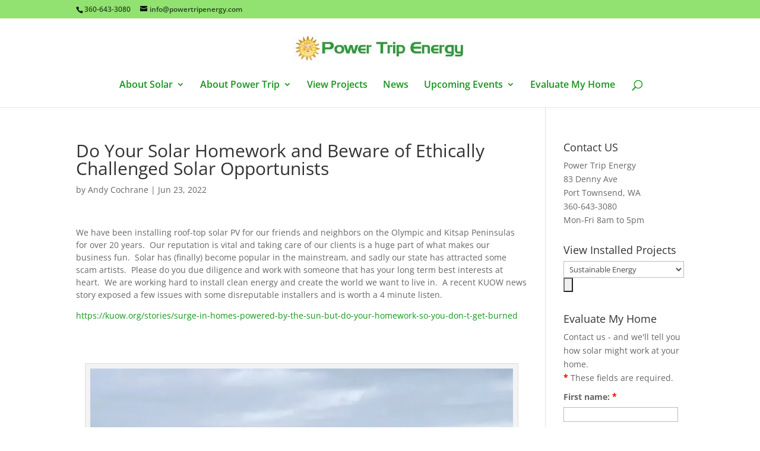

--- FILE ---
content_type: text/html; charset=utf-8
request_url: https://www.google.com/recaptcha/api2/anchor?ar=1&k=6LdBAR4UAAAAAHIoGdz2MtIdFy1XlLUm6Ed9toHk&co=aHR0cHM6Ly9wb3dlcnRyaXBlbmVyZ3kuY29tOjQ0Mw..&hl=en&v=7gg7H51Q-naNfhmCP3_R47ho&size=compact&anchor-ms=20000&execute-ms=15000&cb=rxkcyb87jh9c
body_size: 48654
content:
<!DOCTYPE HTML><html dir="ltr" lang="en"><head><meta http-equiv="Content-Type" content="text/html; charset=UTF-8">
<meta http-equiv="X-UA-Compatible" content="IE=edge">
<title>reCAPTCHA</title>
<style type="text/css">
/* cyrillic-ext */
@font-face {
  font-family: 'Roboto';
  font-style: normal;
  font-weight: 400;
  font-stretch: 100%;
  src: url(//fonts.gstatic.com/s/roboto/v48/KFO7CnqEu92Fr1ME7kSn66aGLdTylUAMa3GUBHMdazTgWw.woff2) format('woff2');
  unicode-range: U+0460-052F, U+1C80-1C8A, U+20B4, U+2DE0-2DFF, U+A640-A69F, U+FE2E-FE2F;
}
/* cyrillic */
@font-face {
  font-family: 'Roboto';
  font-style: normal;
  font-weight: 400;
  font-stretch: 100%;
  src: url(//fonts.gstatic.com/s/roboto/v48/KFO7CnqEu92Fr1ME7kSn66aGLdTylUAMa3iUBHMdazTgWw.woff2) format('woff2');
  unicode-range: U+0301, U+0400-045F, U+0490-0491, U+04B0-04B1, U+2116;
}
/* greek-ext */
@font-face {
  font-family: 'Roboto';
  font-style: normal;
  font-weight: 400;
  font-stretch: 100%;
  src: url(//fonts.gstatic.com/s/roboto/v48/KFO7CnqEu92Fr1ME7kSn66aGLdTylUAMa3CUBHMdazTgWw.woff2) format('woff2');
  unicode-range: U+1F00-1FFF;
}
/* greek */
@font-face {
  font-family: 'Roboto';
  font-style: normal;
  font-weight: 400;
  font-stretch: 100%;
  src: url(//fonts.gstatic.com/s/roboto/v48/KFO7CnqEu92Fr1ME7kSn66aGLdTylUAMa3-UBHMdazTgWw.woff2) format('woff2');
  unicode-range: U+0370-0377, U+037A-037F, U+0384-038A, U+038C, U+038E-03A1, U+03A3-03FF;
}
/* math */
@font-face {
  font-family: 'Roboto';
  font-style: normal;
  font-weight: 400;
  font-stretch: 100%;
  src: url(//fonts.gstatic.com/s/roboto/v48/KFO7CnqEu92Fr1ME7kSn66aGLdTylUAMawCUBHMdazTgWw.woff2) format('woff2');
  unicode-range: U+0302-0303, U+0305, U+0307-0308, U+0310, U+0312, U+0315, U+031A, U+0326-0327, U+032C, U+032F-0330, U+0332-0333, U+0338, U+033A, U+0346, U+034D, U+0391-03A1, U+03A3-03A9, U+03B1-03C9, U+03D1, U+03D5-03D6, U+03F0-03F1, U+03F4-03F5, U+2016-2017, U+2034-2038, U+203C, U+2040, U+2043, U+2047, U+2050, U+2057, U+205F, U+2070-2071, U+2074-208E, U+2090-209C, U+20D0-20DC, U+20E1, U+20E5-20EF, U+2100-2112, U+2114-2115, U+2117-2121, U+2123-214F, U+2190, U+2192, U+2194-21AE, U+21B0-21E5, U+21F1-21F2, U+21F4-2211, U+2213-2214, U+2216-22FF, U+2308-230B, U+2310, U+2319, U+231C-2321, U+2336-237A, U+237C, U+2395, U+239B-23B7, U+23D0, U+23DC-23E1, U+2474-2475, U+25AF, U+25B3, U+25B7, U+25BD, U+25C1, U+25CA, U+25CC, U+25FB, U+266D-266F, U+27C0-27FF, U+2900-2AFF, U+2B0E-2B11, U+2B30-2B4C, U+2BFE, U+3030, U+FF5B, U+FF5D, U+1D400-1D7FF, U+1EE00-1EEFF;
}
/* symbols */
@font-face {
  font-family: 'Roboto';
  font-style: normal;
  font-weight: 400;
  font-stretch: 100%;
  src: url(//fonts.gstatic.com/s/roboto/v48/KFO7CnqEu92Fr1ME7kSn66aGLdTylUAMaxKUBHMdazTgWw.woff2) format('woff2');
  unicode-range: U+0001-000C, U+000E-001F, U+007F-009F, U+20DD-20E0, U+20E2-20E4, U+2150-218F, U+2190, U+2192, U+2194-2199, U+21AF, U+21E6-21F0, U+21F3, U+2218-2219, U+2299, U+22C4-22C6, U+2300-243F, U+2440-244A, U+2460-24FF, U+25A0-27BF, U+2800-28FF, U+2921-2922, U+2981, U+29BF, U+29EB, U+2B00-2BFF, U+4DC0-4DFF, U+FFF9-FFFB, U+10140-1018E, U+10190-1019C, U+101A0, U+101D0-101FD, U+102E0-102FB, U+10E60-10E7E, U+1D2C0-1D2D3, U+1D2E0-1D37F, U+1F000-1F0FF, U+1F100-1F1AD, U+1F1E6-1F1FF, U+1F30D-1F30F, U+1F315, U+1F31C, U+1F31E, U+1F320-1F32C, U+1F336, U+1F378, U+1F37D, U+1F382, U+1F393-1F39F, U+1F3A7-1F3A8, U+1F3AC-1F3AF, U+1F3C2, U+1F3C4-1F3C6, U+1F3CA-1F3CE, U+1F3D4-1F3E0, U+1F3ED, U+1F3F1-1F3F3, U+1F3F5-1F3F7, U+1F408, U+1F415, U+1F41F, U+1F426, U+1F43F, U+1F441-1F442, U+1F444, U+1F446-1F449, U+1F44C-1F44E, U+1F453, U+1F46A, U+1F47D, U+1F4A3, U+1F4B0, U+1F4B3, U+1F4B9, U+1F4BB, U+1F4BF, U+1F4C8-1F4CB, U+1F4D6, U+1F4DA, U+1F4DF, U+1F4E3-1F4E6, U+1F4EA-1F4ED, U+1F4F7, U+1F4F9-1F4FB, U+1F4FD-1F4FE, U+1F503, U+1F507-1F50B, U+1F50D, U+1F512-1F513, U+1F53E-1F54A, U+1F54F-1F5FA, U+1F610, U+1F650-1F67F, U+1F687, U+1F68D, U+1F691, U+1F694, U+1F698, U+1F6AD, U+1F6B2, U+1F6B9-1F6BA, U+1F6BC, U+1F6C6-1F6CF, U+1F6D3-1F6D7, U+1F6E0-1F6EA, U+1F6F0-1F6F3, U+1F6F7-1F6FC, U+1F700-1F7FF, U+1F800-1F80B, U+1F810-1F847, U+1F850-1F859, U+1F860-1F887, U+1F890-1F8AD, U+1F8B0-1F8BB, U+1F8C0-1F8C1, U+1F900-1F90B, U+1F93B, U+1F946, U+1F984, U+1F996, U+1F9E9, U+1FA00-1FA6F, U+1FA70-1FA7C, U+1FA80-1FA89, U+1FA8F-1FAC6, U+1FACE-1FADC, U+1FADF-1FAE9, U+1FAF0-1FAF8, U+1FB00-1FBFF;
}
/* vietnamese */
@font-face {
  font-family: 'Roboto';
  font-style: normal;
  font-weight: 400;
  font-stretch: 100%;
  src: url(//fonts.gstatic.com/s/roboto/v48/KFO7CnqEu92Fr1ME7kSn66aGLdTylUAMa3OUBHMdazTgWw.woff2) format('woff2');
  unicode-range: U+0102-0103, U+0110-0111, U+0128-0129, U+0168-0169, U+01A0-01A1, U+01AF-01B0, U+0300-0301, U+0303-0304, U+0308-0309, U+0323, U+0329, U+1EA0-1EF9, U+20AB;
}
/* latin-ext */
@font-face {
  font-family: 'Roboto';
  font-style: normal;
  font-weight: 400;
  font-stretch: 100%;
  src: url(//fonts.gstatic.com/s/roboto/v48/KFO7CnqEu92Fr1ME7kSn66aGLdTylUAMa3KUBHMdazTgWw.woff2) format('woff2');
  unicode-range: U+0100-02BA, U+02BD-02C5, U+02C7-02CC, U+02CE-02D7, U+02DD-02FF, U+0304, U+0308, U+0329, U+1D00-1DBF, U+1E00-1E9F, U+1EF2-1EFF, U+2020, U+20A0-20AB, U+20AD-20C0, U+2113, U+2C60-2C7F, U+A720-A7FF;
}
/* latin */
@font-face {
  font-family: 'Roboto';
  font-style: normal;
  font-weight: 400;
  font-stretch: 100%;
  src: url(//fonts.gstatic.com/s/roboto/v48/KFO7CnqEu92Fr1ME7kSn66aGLdTylUAMa3yUBHMdazQ.woff2) format('woff2');
  unicode-range: U+0000-00FF, U+0131, U+0152-0153, U+02BB-02BC, U+02C6, U+02DA, U+02DC, U+0304, U+0308, U+0329, U+2000-206F, U+20AC, U+2122, U+2191, U+2193, U+2212, U+2215, U+FEFF, U+FFFD;
}
/* cyrillic-ext */
@font-face {
  font-family: 'Roboto';
  font-style: normal;
  font-weight: 500;
  font-stretch: 100%;
  src: url(//fonts.gstatic.com/s/roboto/v48/KFO7CnqEu92Fr1ME7kSn66aGLdTylUAMa3GUBHMdazTgWw.woff2) format('woff2');
  unicode-range: U+0460-052F, U+1C80-1C8A, U+20B4, U+2DE0-2DFF, U+A640-A69F, U+FE2E-FE2F;
}
/* cyrillic */
@font-face {
  font-family: 'Roboto';
  font-style: normal;
  font-weight: 500;
  font-stretch: 100%;
  src: url(//fonts.gstatic.com/s/roboto/v48/KFO7CnqEu92Fr1ME7kSn66aGLdTylUAMa3iUBHMdazTgWw.woff2) format('woff2');
  unicode-range: U+0301, U+0400-045F, U+0490-0491, U+04B0-04B1, U+2116;
}
/* greek-ext */
@font-face {
  font-family: 'Roboto';
  font-style: normal;
  font-weight: 500;
  font-stretch: 100%;
  src: url(//fonts.gstatic.com/s/roboto/v48/KFO7CnqEu92Fr1ME7kSn66aGLdTylUAMa3CUBHMdazTgWw.woff2) format('woff2');
  unicode-range: U+1F00-1FFF;
}
/* greek */
@font-face {
  font-family: 'Roboto';
  font-style: normal;
  font-weight: 500;
  font-stretch: 100%;
  src: url(//fonts.gstatic.com/s/roboto/v48/KFO7CnqEu92Fr1ME7kSn66aGLdTylUAMa3-UBHMdazTgWw.woff2) format('woff2');
  unicode-range: U+0370-0377, U+037A-037F, U+0384-038A, U+038C, U+038E-03A1, U+03A3-03FF;
}
/* math */
@font-face {
  font-family: 'Roboto';
  font-style: normal;
  font-weight: 500;
  font-stretch: 100%;
  src: url(//fonts.gstatic.com/s/roboto/v48/KFO7CnqEu92Fr1ME7kSn66aGLdTylUAMawCUBHMdazTgWw.woff2) format('woff2');
  unicode-range: U+0302-0303, U+0305, U+0307-0308, U+0310, U+0312, U+0315, U+031A, U+0326-0327, U+032C, U+032F-0330, U+0332-0333, U+0338, U+033A, U+0346, U+034D, U+0391-03A1, U+03A3-03A9, U+03B1-03C9, U+03D1, U+03D5-03D6, U+03F0-03F1, U+03F4-03F5, U+2016-2017, U+2034-2038, U+203C, U+2040, U+2043, U+2047, U+2050, U+2057, U+205F, U+2070-2071, U+2074-208E, U+2090-209C, U+20D0-20DC, U+20E1, U+20E5-20EF, U+2100-2112, U+2114-2115, U+2117-2121, U+2123-214F, U+2190, U+2192, U+2194-21AE, U+21B0-21E5, U+21F1-21F2, U+21F4-2211, U+2213-2214, U+2216-22FF, U+2308-230B, U+2310, U+2319, U+231C-2321, U+2336-237A, U+237C, U+2395, U+239B-23B7, U+23D0, U+23DC-23E1, U+2474-2475, U+25AF, U+25B3, U+25B7, U+25BD, U+25C1, U+25CA, U+25CC, U+25FB, U+266D-266F, U+27C0-27FF, U+2900-2AFF, U+2B0E-2B11, U+2B30-2B4C, U+2BFE, U+3030, U+FF5B, U+FF5D, U+1D400-1D7FF, U+1EE00-1EEFF;
}
/* symbols */
@font-face {
  font-family: 'Roboto';
  font-style: normal;
  font-weight: 500;
  font-stretch: 100%;
  src: url(//fonts.gstatic.com/s/roboto/v48/KFO7CnqEu92Fr1ME7kSn66aGLdTylUAMaxKUBHMdazTgWw.woff2) format('woff2');
  unicode-range: U+0001-000C, U+000E-001F, U+007F-009F, U+20DD-20E0, U+20E2-20E4, U+2150-218F, U+2190, U+2192, U+2194-2199, U+21AF, U+21E6-21F0, U+21F3, U+2218-2219, U+2299, U+22C4-22C6, U+2300-243F, U+2440-244A, U+2460-24FF, U+25A0-27BF, U+2800-28FF, U+2921-2922, U+2981, U+29BF, U+29EB, U+2B00-2BFF, U+4DC0-4DFF, U+FFF9-FFFB, U+10140-1018E, U+10190-1019C, U+101A0, U+101D0-101FD, U+102E0-102FB, U+10E60-10E7E, U+1D2C0-1D2D3, U+1D2E0-1D37F, U+1F000-1F0FF, U+1F100-1F1AD, U+1F1E6-1F1FF, U+1F30D-1F30F, U+1F315, U+1F31C, U+1F31E, U+1F320-1F32C, U+1F336, U+1F378, U+1F37D, U+1F382, U+1F393-1F39F, U+1F3A7-1F3A8, U+1F3AC-1F3AF, U+1F3C2, U+1F3C4-1F3C6, U+1F3CA-1F3CE, U+1F3D4-1F3E0, U+1F3ED, U+1F3F1-1F3F3, U+1F3F5-1F3F7, U+1F408, U+1F415, U+1F41F, U+1F426, U+1F43F, U+1F441-1F442, U+1F444, U+1F446-1F449, U+1F44C-1F44E, U+1F453, U+1F46A, U+1F47D, U+1F4A3, U+1F4B0, U+1F4B3, U+1F4B9, U+1F4BB, U+1F4BF, U+1F4C8-1F4CB, U+1F4D6, U+1F4DA, U+1F4DF, U+1F4E3-1F4E6, U+1F4EA-1F4ED, U+1F4F7, U+1F4F9-1F4FB, U+1F4FD-1F4FE, U+1F503, U+1F507-1F50B, U+1F50D, U+1F512-1F513, U+1F53E-1F54A, U+1F54F-1F5FA, U+1F610, U+1F650-1F67F, U+1F687, U+1F68D, U+1F691, U+1F694, U+1F698, U+1F6AD, U+1F6B2, U+1F6B9-1F6BA, U+1F6BC, U+1F6C6-1F6CF, U+1F6D3-1F6D7, U+1F6E0-1F6EA, U+1F6F0-1F6F3, U+1F6F7-1F6FC, U+1F700-1F7FF, U+1F800-1F80B, U+1F810-1F847, U+1F850-1F859, U+1F860-1F887, U+1F890-1F8AD, U+1F8B0-1F8BB, U+1F8C0-1F8C1, U+1F900-1F90B, U+1F93B, U+1F946, U+1F984, U+1F996, U+1F9E9, U+1FA00-1FA6F, U+1FA70-1FA7C, U+1FA80-1FA89, U+1FA8F-1FAC6, U+1FACE-1FADC, U+1FADF-1FAE9, U+1FAF0-1FAF8, U+1FB00-1FBFF;
}
/* vietnamese */
@font-face {
  font-family: 'Roboto';
  font-style: normal;
  font-weight: 500;
  font-stretch: 100%;
  src: url(//fonts.gstatic.com/s/roboto/v48/KFO7CnqEu92Fr1ME7kSn66aGLdTylUAMa3OUBHMdazTgWw.woff2) format('woff2');
  unicode-range: U+0102-0103, U+0110-0111, U+0128-0129, U+0168-0169, U+01A0-01A1, U+01AF-01B0, U+0300-0301, U+0303-0304, U+0308-0309, U+0323, U+0329, U+1EA0-1EF9, U+20AB;
}
/* latin-ext */
@font-face {
  font-family: 'Roboto';
  font-style: normal;
  font-weight: 500;
  font-stretch: 100%;
  src: url(//fonts.gstatic.com/s/roboto/v48/KFO7CnqEu92Fr1ME7kSn66aGLdTylUAMa3KUBHMdazTgWw.woff2) format('woff2');
  unicode-range: U+0100-02BA, U+02BD-02C5, U+02C7-02CC, U+02CE-02D7, U+02DD-02FF, U+0304, U+0308, U+0329, U+1D00-1DBF, U+1E00-1E9F, U+1EF2-1EFF, U+2020, U+20A0-20AB, U+20AD-20C0, U+2113, U+2C60-2C7F, U+A720-A7FF;
}
/* latin */
@font-face {
  font-family: 'Roboto';
  font-style: normal;
  font-weight: 500;
  font-stretch: 100%;
  src: url(//fonts.gstatic.com/s/roboto/v48/KFO7CnqEu92Fr1ME7kSn66aGLdTylUAMa3yUBHMdazQ.woff2) format('woff2');
  unicode-range: U+0000-00FF, U+0131, U+0152-0153, U+02BB-02BC, U+02C6, U+02DA, U+02DC, U+0304, U+0308, U+0329, U+2000-206F, U+20AC, U+2122, U+2191, U+2193, U+2212, U+2215, U+FEFF, U+FFFD;
}
/* cyrillic-ext */
@font-face {
  font-family: 'Roboto';
  font-style: normal;
  font-weight: 900;
  font-stretch: 100%;
  src: url(//fonts.gstatic.com/s/roboto/v48/KFO7CnqEu92Fr1ME7kSn66aGLdTylUAMa3GUBHMdazTgWw.woff2) format('woff2');
  unicode-range: U+0460-052F, U+1C80-1C8A, U+20B4, U+2DE0-2DFF, U+A640-A69F, U+FE2E-FE2F;
}
/* cyrillic */
@font-face {
  font-family: 'Roboto';
  font-style: normal;
  font-weight: 900;
  font-stretch: 100%;
  src: url(//fonts.gstatic.com/s/roboto/v48/KFO7CnqEu92Fr1ME7kSn66aGLdTylUAMa3iUBHMdazTgWw.woff2) format('woff2');
  unicode-range: U+0301, U+0400-045F, U+0490-0491, U+04B0-04B1, U+2116;
}
/* greek-ext */
@font-face {
  font-family: 'Roboto';
  font-style: normal;
  font-weight: 900;
  font-stretch: 100%;
  src: url(//fonts.gstatic.com/s/roboto/v48/KFO7CnqEu92Fr1ME7kSn66aGLdTylUAMa3CUBHMdazTgWw.woff2) format('woff2');
  unicode-range: U+1F00-1FFF;
}
/* greek */
@font-face {
  font-family: 'Roboto';
  font-style: normal;
  font-weight: 900;
  font-stretch: 100%;
  src: url(//fonts.gstatic.com/s/roboto/v48/KFO7CnqEu92Fr1ME7kSn66aGLdTylUAMa3-UBHMdazTgWw.woff2) format('woff2');
  unicode-range: U+0370-0377, U+037A-037F, U+0384-038A, U+038C, U+038E-03A1, U+03A3-03FF;
}
/* math */
@font-face {
  font-family: 'Roboto';
  font-style: normal;
  font-weight: 900;
  font-stretch: 100%;
  src: url(//fonts.gstatic.com/s/roboto/v48/KFO7CnqEu92Fr1ME7kSn66aGLdTylUAMawCUBHMdazTgWw.woff2) format('woff2');
  unicode-range: U+0302-0303, U+0305, U+0307-0308, U+0310, U+0312, U+0315, U+031A, U+0326-0327, U+032C, U+032F-0330, U+0332-0333, U+0338, U+033A, U+0346, U+034D, U+0391-03A1, U+03A3-03A9, U+03B1-03C9, U+03D1, U+03D5-03D6, U+03F0-03F1, U+03F4-03F5, U+2016-2017, U+2034-2038, U+203C, U+2040, U+2043, U+2047, U+2050, U+2057, U+205F, U+2070-2071, U+2074-208E, U+2090-209C, U+20D0-20DC, U+20E1, U+20E5-20EF, U+2100-2112, U+2114-2115, U+2117-2121, U+2123-214F, U+2190, U+2192, U+2194-21AE, U+21B0-21E5, U+21F1-21F2, U+21F4-2211, U+2213-2214, U+2216-22FF, U+2308-230B, U+2310, U+2319, U+231C-2321, U+2336-237A, U+237C, U+2395, U+239B-23B7, U+23D0, U+23DC-23E1, U+2474-2475, U+25AF, U+25B3, U+25B7, U+25BD, U+25C1, U+25CA, U+25CC, U+25FB, U+266D-266F, U+27C0-27FF, U+2900-2AFF, U+2B0E-2B11, U+2B30-2B4C, U+2BFE, U+3030, U+FF5B, U+FF5D, U+1D400-1D7FF, U+1EE00-1EEFF;
}
/* symbols */
@font-face {
  font-family: 'Roboto';
  font-style: normal;
  font-weight: 900;
  font-stretch: 100%;
  src: url(//fonts.gstatic.com/s/roboto/v48/KFO7CnqEu92Fr1ME7kSn66aGLdTylUAMaxKUBHMdazTgWw.woff2) format('woff2');
  unicode-range: U+0001-000C, U+000E-001F, U+007F-009F, U+20DD-20E0, U+20E2-20E4, U+2150-218F, U+2190, U+2192, U+2194-2199, U+21AF, U+21E6-21F0, U+21F3, U+2218-2219, U+2299, U+22C4-22C6, U+2300-243F, U+2440-244A, U+2460-24FF, U+25A0-27BF, U+2800-28FF, U+2921-2922, U+2981, U+29BF, U+29EB, U+2B00-2BFF, U+4DC0-4DFF, U+FFF9-FFFB, U+10140-1018E, U+10190-1019C, U+101A0, U+101D0-101FD, U+102E0-102FB, U+10E60-10E7E, U+1D2C0-1D2D3, U+1D2E0-1D37F, U+1F000-1F0FF, U+1F100-1F1AD, U+1F1E6-1F1FF, U+1F30D-1F30F, U+1F315, U+1F31C, U+1F31E, U+1F320-1F32C, U+1F336, U+1F378, U+1F37D, U+1F382, U+1F393-1F39F, U+1F3A7-1F3A8, U+1F3AC-1F3AF, U+1F3C2, U+1F3C4-1F3C6, U+1F3CA-1F3CE, U+1F3D4-1F3E0, U+1F3ED, U+1F3F1-1F3F3, U+1F3F5-1F3F7, U+1F408, U+1F415, U+1F41F, U+1F426, U+1F43F, U+1F441-1F442, U+1F444, U+1F446-1F449, U+1F44C-1F44E, U+1F453, U+1F46A, U+1F47D, U+1F4A3, U+1F4B0, U+1F4B3, U+1F4B9, U+1F4BB, U+1F4BF, U+1F4C8-1F4CB, U+1F4D6, U+1F4DA, U+1F4DF, U+1F4E3-1F4E6, U+1F4EA-1F4ED, U+1F4F7, U+1F4F9-1F4FB, U+1F4FD-1F4FE, U+1F503, U+1F507-1F50B, U+1F50D, U+1F512-1F513, U+1F53E-1F54A, U+1F54F-1F5FA, U+1F610, U+1F650-1F67F, U+1F687, U+1F68D, U+1F691, U+1F694, U+1F698, U+1F6AD, U+1F6B2, U+1F6B9-1F6BA, U+1F6BC, U+1F6C6-1F6CF, U+1F6D3-1F6D7, U+1F6E0-1F6EA, U+1F6F0-1F6F3, U+1F6F7-1F6FC, U+1F700-1F7FF, U+1F800-1F80B, U+1F810-1F847, U+1F850-1F859, U+1F860-1F887, U+1F890-1F8AD, U+1F8B0-1F8BB, U+1F8C0-1F8C1, U+1F900-1F90B, U+1F93B, U+1F946, U+1F984, U+1F996, U+1F9E9, U+1FA00-1FA6F, U+1FA70-1FA7C, U+1FA80-1FA89, U+1FA8F-1FAC6, U+1FACE-1FADC, U+1FADF-1FAE9, U+1FAF0-1FAF8, U+1FB00-1FBFF;
}
/* vietnamese */
@font-face {
  font-family: 'Roboto';
  font-style: normal;
  font-weight: 900;
  font-stretch: 100%;
  src: url(//fonts.gstatic.com/s/roboto/v48/KFO7CnqEu92Fr1ME7kSn66aGLdTylUAMa3OUBHMdazTgWw.woff2) format('woff2');
  unicode-range: U+0102-0103, U+0110-0111, U+0128-0129, U+0168-0169, U+01A0-01A1, U+01AF-01B0, U+0300-0301, U+0303-0304, U+0308-0309, U+0323, U+0329, U+1EA0-1EF9, U+20AB;
}
/* latin-ext */
@font-face {
  font-family: 'Roboto';
  font-style: normal;
  font-weight: 900;
  font-stretch: 100%;
  src: url(//fonts.gstatic.com/s/roboto/v48/KFO7CnqEu92Fr1ME7kSn66aGLdTylUAMa3KUBHMdazTgWw.woff2) format('woff2');
  unicode-range: U+0100-02BA, U+02BD-02C5, U+02C7-02CC, U+02CE-02D7, U+02DD-02FF, U+0304, U+0308, U+0329, U+1D00-1DBF, U+1E00-1E9F, U+1EF2-1EFF, U+2020, U+20A0-20AB, U+20AD-20C0, U+2113, U+2C60-2C7F, U+A720-A7FF;
}
/* latin */
@font-face {
  font-family: 'Roboto';
  font-style: normal;
  font-weight: 900;
  font-stretch: 100%;
  src: url(//fonts.gstatic.com/s/roboto/v48/KFO7CnqEu92Fr1ME7kSn66aGLdTylUAMa3yUBHMdazQ.woff2) format('woff2');
  unicode-range: U+0000-00FF, U+0131, U+0152-0153, U+02BB-02BC, U+02C6, U+02DA, U+02DC, U+0304, U+0308, U+0329, U+2000-206F, U+20AC, U+2122, U+2191, U+2193, U+2212, U+2215, U+FEFF, U+FFFD;
}

</style>
<link rel="stylesheet" type="text/css" href="https://www.gstatic.com/recaptcha/releases/7gg7H51Q-naNfhmCP3_R47ho/styles__ltr.css">
<script nonce="LbleJ2gxzP2fb_lVIxT68A" type="text/javascript">window['__recaptcha_api'] = 'https://www.google.com/recaptcha/api2/';</script>
<script type="text/javascript" src="https://www.gstatic.com/recaptcha/releases/7gg7H51Q-naNfhmCP3_R47ho/recaptcha__en.js" nonce="LbleJ2gxzP2fb_lVIxT68A">
      
    </script></head>
<body><div id="rc-anchor-alert" class="rc-anchor-alert"></div>
<input type="hidden" id="recaptcha-token" value="[base64]">
<script type="text/javascript" nonce="LbleJ2gxzP2fb_lVIxT68A">
      recaptcha.anchor.Main.init("[\x22ainput\x22,[\x22bgdata\x22,\x22\x22,\[base64]/[base64]/[base64]/KE4oMTI0LHYsdi5HKSxMWihsLHYpKTpOKDEyNCx2LGwpLFYpLHYpLFQpKSxGKDE3MSx2KX0scjc9ZnVuY3Rpb24obCl7cmV0dXJuIGx9LEM9ZnVuY3Rpb24obCxWLHYpe04odixsLFYpLFZbYWtdPTI3OTZ9LG49ZnVuY3Rpb24obCxWKXtWLlg9KChWLlg/[base64]/[base64]/[base64]/[base64]/[base64]/[base64]/[base64]/[base64]/[base64]/[base64]/[base64]\\u003d\x22,\[base64]\\u003d\\u003d\x22,\x22cijCpMKtEgE/w7HCpsKiwr1vFsKUw5slw6Iowr04JxxyY8KjwpxJwozCvmfDu8KaCTTCuj3Dq8KdwoBFRUh0PwjCrcOtC8KeY8KuW8O9w4oDwrXDo8OuMsOewpZsDMOZK1rDljdKwrLCrcORw74Nw4bCr8KqwqkfdcK5d8KOHcKaX8OwCRPDpBxJw41WwrrDhB9/wqnCvcKcwqDDqBszQsOmw5cUTFknw5hfw71YGcKXd8KGw6jDmhk5f8KkFW7CriALw6NUUWnCtcKRw6c3wqfCmsKtG1cywoJCeTx1wq9SA8OqwodnecOEwpXCpXBCwoXDoMOxw6chdypzJ8OJbg97wpFIDsKUw5nCmcKyw5AawpvDvXNgwrV6woVZVy4YMMOUGF/DrR/[base64]/Ch8Oqw5s6b19oLcKeBwfCjBHClnEBwp3Ds8Opw4jDsz/DkzBRHxtXSMKqwo89EMO9w6NBwpJ3HcKfwp/[base64]/CpzlYw5XCosKzwqlmwqHDjCRcwqPDqMKhw55MwpsoH8KJE8Orw6/[base64]/DqkHCqTsgw5jCpMKOPMK8wo0Ew7NbwrbChcOccsOuFkzCtsKgw47DlyPCjXLDucKQw5NwDsOyS00RRcK0K8KOK8KPLUYaNsKowpAIKGbChMKlacO6w58gwpsMZ3lHw59LwpnDlcKgf8Kxwo4Iw7/DnsKYw5bDuG4fdcKRwoHDvlfDqsOpw7stwq5bwqzCv8Otw6/CnRJsw4ZwwpgNw6zCvDDDmVBgQFd1GcK5wpNReMOww7rDjkvDpcOvw5pySMO6fWLCv8KHLgVsaAcGw7xRwrN4RxnDjsOpfGLDmsKjF3I6wo1dIMOmw5/ConbCrW7CkQbDg8K+w5/CpsONdsKydmbDmS9Ew65MasOwwroHw4E2IMOcKzfDn8K0SsKmw5PDqsKQbV1IEMKCwqvDjk1ZwqHCsmzChMOfF8OaMSPDpwDDvz/[base64]/ClRPDpMKCO8OSwqPDuiTDtT8ofMOBH3tyHMOKw6JRw4MWwpbClcOKEixlw4rDnDXCtsKDQWRPw53Dr2XDkMOGwr3DqH7CgBg/B1zDhCQBA8KRwr7CiCXDp8O5LhvCtRgRHEpEC8KvQWXCmMOWwpFmwqM1w6ZcWcK7woPDtcOywobDil3Ci0kYL8K2EMOPFHPCpcKMYgFtRMKueGtSQBXDtsKNw6zDt2/Dt8Kaw6orw5AFwrgBwoknfgzCicOfHcKwS8OgCMKATMKgwqA8w7UBQQcoEkoUw77Dkx3Di2VAwoXClMOObi8lARTDocK3NRZ3asKCPjPDt8KDF1oewrl1w6zCjMOEUEPCnjLDicKFwpvCg8KlGxjCgVHCsXrCmcOmOGHDlQdbHD3Cngk/w4fDjsOqWz7DhTIKw4zCp8K+w4HCtcK9XlhGUBk2LMKlwoVREsOYPUhTw5Irw6DCixrDo8O4w5wsfk9rwqpWw4xow4/DhzrCoMOSw54Swo82w4bDr2R2KkrDsALCgUZQFSEcWcKAwrBJZcOwwoDCv8KYOsOcwqPCssOaGTNVNBTDp8OYw4coTT3DlEQ0DwIINMOBJBrCocKUw5YPRBRlYyPDscKLNsKqJMOcwqbCgsO2KFrDu0XDuCMDw4bDpsO/WUjCkSYiZ0zDoAQEw4EfPMOWLwLDtzLDnMKeeHUfK3bCrEIQw5oXUk0Owrx/wosURmTDhsKqwpLCuXgGa8KhBMKXY8OHbm0mPMKsNsKjwp4sw6zCvhVyGinDggIAIMKvC113fAgAQzYgFQ/Do2nDh2rDkFgEwrkSw6hmRcKuUXEzM8Kow5vCisOIwozClntrwqonacKZQsOoYXjCr1Bbw5JQEG3Dsw7CnsO1w7jDmFd5V2DCgzdHXMOlwrFCN2dmTz0USHoWM3fCvFTCvsKiE2/DjQzDj0fCogDDoQrDvjrCpTzDl8OFIsKgM2/Dn8OvRWQtECNdYSTDikgZcidzRMKpw5HDocOvZsOjbMOTKMKOeTYrWkl4w4bCu8KzPgZGwonDvlfCisK6w5rDqmLDpFsHw7xPwrZhA8KZwoXCnVgLwo7DuErCv8KCEMOCw58NNcKPdAZiIsKgw4l+wpfDrBXCnMOlwoHDi8OdwohGw4TCknTDncK/EMKRw6DCpcOuwrbClGjCikNvVWXCl3B1w6BNwqPDuBbCi8OjwonDqTcnaMKjw7LDscO3JcOfwr5Ew5PDpcO0wq3Dr8OKwrLCrcOLcAB4dGMuwqxkd8Odc8KgdQABViMJwoHDkMKPw6cgwrjCsg4cwrglwqLCvgjCqSFjwqnDpSPChsKvAQB3RTbCh8Kcc8O/wqYbd8K3wq/Coi7DicKoHsKcAT7DjVQbwpTCpzrCrjkrMcKfwqPDrnnCqMOyesK0eE5FR8O0w650HHPCpwzCl1hXG8OrFcOfwrfDrhTDtsOdRBDDqCbCsWI4f8OewpvCngjDmDfCi0nCj3/DuUjCjjBhKhDCh8O+I8O0wqbCtMOlbiAsw7XDscOjwpVsZxoXb8KqwrNvGsObw7l3wq3Cn8KjWyUgwrvDpnoIw6LDtk5qwrQHwoECfnLCqcOtw4nCq8KWYCzCpF7CpsKUO8Oow55uW2vDh17DrVQkLsOfw6lMZsKgGSPDh1TDkBlvw7oRNB/Dt8OywoIWwo/ClmbDmD4sPCVTacOlBCxZw6A6E8KFw6wmwqAKCzc+wp8rwoDDusKbAMO1w4jDoAnDim4Kf3XDocKEASxnw7XCsTLCjMKXwoIuSD/Cm8OTM2XDr8O0GW86SsK2dMKiw6FJQ2LDh8Oyw6nDmSfCrsOxPcKJasK5XcKkfDQlUsKIwqzDtwspwpoQNVbDsDTDhzDCvcOHFAsZwp7DrsOCwq3Ck8OQwoo+wrhqw71cw6NJwopFwo/DvcKjwrJswpRXMHPCkcKAw6Iowql8wqZeZMOmPcKHw4rCrMOIw7MAJG7DrMOQwo7DumHCisOXwr3CksOVw4l/[base64]/HsO4IMOuwpnDmsOedk3Ck8KjwrrDpF08wpB7wrvDq8K9MsK2UcOJMAg6wrRtW8OvNXABw63DgRzDsUF8wrR6NAfDlcKCPTVgAD/DrMOIwp0tPsKsw4vCisO7w4rDjwMpc0/CsMO7wpDDsVB4wo3DisKtwrQxwqXDvsKdwqPCqMKvFGptwozClGPDkGgQwp3CncKhwpY5AcKzw6lwecKbwrICMsKmw6DCocK2MsOYQMKsw7HCr2/DjcKww5AhRMOrFMKybcOxw6zCo8OPJMOVYxPCvDkiw759w5nDp8O/ZcOlH8O8IcOHEXEfSAzCtjrCgsKbGwNTw6ouw5/Dtk18ajXCsxpwQMOuB8OAw7/CvsOhwpLCsArCoXjDunRpw5vChhDCrcOUwq3Dsx/DqcKRwptEw59bwrkHw6YWZz/Crj/DkX4tw4DCiz8AIcOpwpMFwro9I8Kuw6TCrcOoIcKKwrXDuQrCnzTCh3TDm8K8Kxs7woNxS1JRwrzDtnBGRRzClcKNOcKxF3fDmsOhT8OOcsK5bFrDvWfCn8O8e14RasOWd8KPwpTCrFHDl3REwpfDr8O1fsOxw7/CqnXDusKcw63DjcKeAMOyw7bDpzh0wrdkE8KBwpTDpUdKPlbDvF4Qw7rCgMK6IcOJw5LCjMONDsKQw4osSsORN8OnGsKtNzEOwr14w6xrwqxPw4TDk0xAwp53Y1jCmlwFwojDt8OwNydHakJ5RR7DkcO/wrfDjAZ3w6snTD9bJ1NdwpgIU3kIMUQKCUjCkTBZwqrDti7CosKzw7PCiVReC2gWwo7DpnvChMOTw4oTw7tOw6PCisKawr0ieAHDncKfwqcjwoZLwp7CtsK+w6rCnnJVVwBtwqNbNS00Xi3CuMOtwr1aFmFERWEZwo/CqnTDqGTDpRDCpwDDrcKqSwULw5fDr11bw73CjMOrAi7DnMOkR8KpwqpLFMKow6RnHTLDiinDt1LDhF5Zwplzw5t0R8Kjw4kawpN5AhRaw5PChBzDrndsw6pLQBfCosOMdzQNw64qEcKIEcOQwrnDrcOOWxhPw4YXwrMEIcO/[base64]/DlUVtw7HChMOawoE6w6bCmSPDvmDDslJfVXpBBsK2fcKCeMO5w51Gw7AmKQzCrlg3w69BClvDvMO6wolIdMKZwooXZRpLwqNSw4QadsOrbzDDqGw+WMOJByg1aMKhwpA8w7nDgMOQewDDlUbDsQ3CscOrHx/CnMK0w4vDgWLCmsO1wpLCrBNGw4bDm8OjJxM/wp5tw4ZcGxXDlAFwZMOEw6VSwrPDt0hjw5ZaJMO8bMK3w6XChMKlwpbDpG4iwo0Mwq7DisOzw4HDgEbDksK7HsOvwo7DvCcXJRA0NjDDlMKYwptTwp1CwpURb8KmKsKXw5XDlhPCmi43w55tTW/DqcKCwoFSVmcqOMKTw5FLcsOFZBJGw7YYwqtHKRvDnMORw4/Cv8OIJyJhwqPDicOEwoHDhQDDvHXDpHzDu8OgwpNDwr08wrXCoRXCgTMmw6wCQBXDvcK9EwHDlsKAEgHDqMOhDcKVCFbCrcKmw6/[base64]/[base64]/[base64]/CkA1Jwo/CgAHDpSZhwpjCqcOrIUbCn8O6UcOZw7diPsK9wr9ew6AcwrjCoMOkwpsLWwrDnsKdL3UGwrrChghkGcO7Hh7CnUEWSnfDl8KBQXHCr8OLw6BQwrTCocKFdsOgdSbDksOgeHFpJHtGfMOvMmESw5F/AMOPw4jChlgmBXHCvUPCgjUOS8KGwox+XXIzQR7DksK3w5xUBMK3esOmRxVXwox8wqnChjzCgsOBw4fCncK3w7nDgRA1w6vCswkWw5jDtcOtbMKlw5fCocK+YEnDo8KvZcKbDMK/w75RJsOAaG3Cq8KoPTLChcOcwqzDn8OUHcO/w4rDlXjCssOGcMKNw6U0Ow/DsMOiGMOpwqBQwrdHw4ZqCcKLCkdOwrhMwrcYDsK0w6zDtUg9IcO2Ygkawp/DgcKdw4Qsw5w+wr9uwp7Dl8O8VsKhKMOVwpZawp/ChEPCm8O6MGh0T8OiS8KfUVYJWm3Cm8OmVsKJw4wUFMKHwo5Lwp1MwoJvO8KKwqfCscO4wqgVOsKFYsOpXA/DgsK6wpbDk8KbwqfCkSxNGcOhwoXCmHIRw67Dn8OLAMOGwrvDh8OUUHgUw5DCrRJSwr7DkcKQJ1UsX8KgamHDpMKDwrXDggQHKsOQElDDgcKRS1g4TsOwSlNtw4nCtDgqw5Z3CnjDlMK1wrDCo8OCw6PCpMOPWcO/w7TCncKMYsOQw7nDrcKuwp3DgUsWNcOsworDp8Osw48yIhwlNMOIw5/Dth9/wq5Rw7nDqm1bwrDDmibCssKnw6DDj8OtwrfCu8KiTcOFBcK5fsKewqVLwr1SwrFywrfDiMKAw5Amc8O1cy3CngDCnjXDm8Kfwr/ChWnCsMKzVxlxdgXCjijCiMOQJMK+BVPCvsK/[base64]/Cv35Nw7TChnNvwpbDmcK3HcK/IgUpwprDmcKlH3PDgsKRfDjDpxbCsyvDlid1VMO3JsOCZsOLw5E4w5JVwoLCnMKww7TDoGnCksONwrNPworDiV7Dmg9cGxE+NBTCn8KfwqgFAsOzwqR0wrYDwrgWLMKcw7/Ch8K0ZW1MfsOswpgPwo/ClQAbbcOwQFLDgsOycsK3IsOow5hqwpNpB8KHZsKZKsO6w5nDrsKBw67CncK7NxXDkcOLwos9wpnDqnFHw6Zrwr3DmkIwwo/CjTlbwqzDvsK7DyYcFsKXw4RmGFPDjXPCgcKlwrsDw4rCsFXCscOMw7xSaVpUwpE7w47CvcKbZMKowoTDhsK0w5Iqw7jCh8KHwpJPcsKywp8Yw4zCkCAoEgY7w5rDkXZ6w5HCjcK6DsO/wpBDVMObc8O6w40iwo3DvsOuwoLDrQbDlyfDvjfDgCHCgsOEW2rDvcOGw5VDTn3DpgHCqEjDjGbDjSIJwobCm8K7OXQiw5I7w53DqMKQwp0hFsO+SMKbwp9FwolkXsOnw7jDj8O7woNaJ8OmHA3Cth/CkMKQV2TCugppOcOWwrkuw5zCpsKjGinDuxM1OsOSG8KLDBphw4ctHMKPHMOLUcOnwpB9wrktTcOWw5UfLwZrw5ZmT8KkwqNbw6prwrzCnUVpBcO3wo0bw5RLw6DCscKpwqTCs8OcVsKzYDAHw6tZQ8O5wo/CrRHCl8K8wp7CpsKiHTnDgBLCisKUR8OjCwsbeVI2w7jDvsO7w4UCwrdIw75Fw6pPfAN9XllcwoPCqTcfLcOnw7jDu8KIIH/CtMKOWxh3wrlDNcKKwpbDg8OIwr9REVpMwpd7V8OqPinDicOCwpQrw6nCj8O0CcKaT8ODU8ODXcKuwqPDkMKhwoLDtCzCucO5bsOJwrx/[base64]/DhcK1wqJdHsOvw43DuE5bcsKxwrLDpsKZw4fDik9ADMKQFsKmwoY9JH0Ww5cbwqbDoMK1wrxcdwLChUPDosKZw5JNwph3wovCjyZ9K8O9PxVAw6PDpUjDusK1w4dTwqTCqsOOOVp5TsOewpjDgMKbFsO3w5x/w60Hw5hFN8OGw4nCqsKMw5bDmMOAwrctSMOBLnzCvgB0wqU0w4ZaBMKMCAp7ACTCi8KUbyIOHW9SwoUvwqHDvxLCsmJqwqwVP8Ozb8Okw4xpfsO0KEshwpzCoMO0fsOUwrHDhFwHLsKAw43DmcOVeBXCpcO8GsOhwrvDisK+HsKHT8O6w5/CjFEJw4pDwr/[base64]/dcKUdMKWw7DDmxnDn8Khwr/CqcKRwo11VsOswpDCrhsYw63DlMOVXirCmhoXPyPCtHDDtMOaw69mEGXDgzHDrMKewr8xwq7Cj3rCkjJewqbDoAHDhsOHA0Z7KC/[base64]/w5XDiMKFJys8PMKHWsOJHRHCkcOWw485IsO8FmpSw7fCjMOtacO7w7TCmWXCg1koYgx7ZhTDssKqwovCvmsbZ8KwQMKMwrbDj8OaLsO4w60aIMOOwpVlwoJJwpXCucKpFcKdwojDicKqGsOvwo/DnMKyw7vDiEPDkwtFw7UOBcKSwpzCgsKtfsKjw4vDh8OFOxEEw7nCr8OVTcK6I8OXwpQXFMO+EsKjwopbScOIBysAwpPDl8O1UWsvPcKpwrHCpx1YW2/[base64]/Du1l7wqYNw43DrQsTwprDgcOtwq/Dun1iNA5vLjvClsONFRo2wq5HecKRw658UMOuD8KUw7HDtD7DmsKVw6XCqyBSwoXDox7CqcKEasK2w7fCoTlCw49EMsOHw7dKLw/ChVtbS8Ouwr/[base64]/wr/CgcK+JmTCs3/DkxHDgjALwpPDpDA0PsKiw6NIW8K7JXgvIz5sAMKhwoDDqsKQwqfCrsKUDcKGHmc/bMKjTGQDwp7DvcOcw5jCoMOAw5Yaw5ZvI8OYwqHDsi/DkGssw4xNw5ljwo7ClWBRJGRlw51bw4PCjcK0SVNiWMKhw4QcPEBFw6tVw4sIMXsTwqjCgHnDimYRS8KIREbCjsOAaQ10OhrDi8OEwqDDjhEOfMK5w4nCpTUNO23Du1XDkH0hw4xMaMKiw7/[base64]/CllrDowJOw7hXwp7DqsKmw6/[base64]/DtCHDmMK4RMKANBTDk8KiwqdvG1rDohbDisK5QA9Kw5xxw7xIw4Fsw7bCtcOQesO5wrDDpMO7ZE8uwr0FwqICMsOxWlNpw4ALwqbCgcKXIx1iKMKQwrXCtcObwr/CswsnHMOCMsKPWTJmfU3CvXsUw5vDkMO3wqXCosKcw5/[base64]/DncKtDD11wqEyQMKCaMKTDjnDqUzDqcKuYcO2ZsOqSMKuZmZAw4g7woVxw7J6IcOHw7PCqx7DgcOxw7vDjMKewq/CiMOfw7LCusOlwqzDpD1yDUZEe8O9wpsyeCvCs2XCunHCuMObL8O7w7gEfMOyPMOHTsONXWNRA8OuIGkoLzbCkwnDgBxScMOnw7LDvMKtw6MqGy/DiBg4w7PDuA/ClQNxwrjDgsKsKhbDuxzChsOQIELDgFHCjMKyNsOzTsOow6DDi8KfwopowqnCqMOdLyPCjSHCj0nCrkojw7HDhVMRQlEhP8OjX8Onw5XDkMKMPsOqwrEcd8OEwqPDmsORw6rDucKwwobDsSzCgxLClGRgPg/[base64]/DjARSZn40wrzCsWPDuQF8WSYdHcK7wrxHKcOzw4LCilgDcsOqw6jCnsKuRsKMD8OjwqkZTMOWWD4MZMOUw43CicK3wqdEw6ExSi3CiybDr8OTw7PCtsOycAdFUjkHH2fCnmzCtm7Cjy9gwozDlX/DpwjDg8Krw50Dw4UYE0trBsO8w4vDvxtXwoXCjj5gwo/DoEYLw7pVw69xw7ldwpnCqMOafcO9wptpOmtpw6vDk1/CmcKaZk9swr3Cki8/[base64]/CjkLCgGNvc8KZG8ORL0TCpMKOwrTDhsKMRyDCp2ocA8ODOMOxwqpZwq/ChsKDCsOgw4/CkzXCrVzCk2EWDsO5fgUTw7/CtSlJScOJwpjCik3DsCwJwqp6wrhjAk7CqxDDgk/DuBHDsF3DjR3CscOxwo0Vw69Qw4fDkFNvwotiwpHCmlXCpMKbw5/DuMOuOsOxwq16KR5pw6jCvMOYw5hpw53Cs8KLOhPDoRbDq1vCh8O7YcO1w4lzwqpnwrZww58vw50Ow57Dk8Kzd8OSwr/DqcKWacK6Y8KLMMKWC8OWw5TCqyoHw5MGwp0iwpjDulTDuF/[base64]/[base64]/wpvCukTDtsKQexTDlw/Dt8ONw5FqYDHDkRUZwpQiw6sqEXvDrMOvwqx+ImnDgsKqTjPDhEUcwqHCph7CjFLDgBkFw73DojvDqUZfEkQ3w5fCjgvDhcKVcxQ1NcOhMgXCvMKlw7TCtRPDh8KWAGEOwrAVwoJNA3XCvT/DvMKWw7Z6w4jCmyLDhQhjwp7DsAZbSm0+wp0pwqXDr8OrwrQVw5lFQ8OddH4BAgxaYHjCtMKvw58wwowkwqvDpcOWNMKmU8KqGiHCh2fDtcOCfUdiCj1DwqdfF0bCicKVRcKSw7DDl27CmcOYwp/DocKjw4/DvTzCu8O3dRbDncOewq/DpsKTwqnDl8OfaVTCm07DhcKXw6nCr8O6HMKKw4LDihkPOhVFaMOGexVcJcO4AsKpO0Ruw4LCgMOydcK/[base64]/[base64]/CrsOcN0vDuTF6NiJNwoDDuRNywqkqaW/CiMOHwp/CsDLCuh3CiQUBw6rDvsK3w6wxwqF4X1rCg8KTw7LDisKgasOHAcO5wpNPw48uXgXDlMKlwqLCiSoNeHfCqsO/[base64]/Dp2nDijgvZhwNOBc+dMOtwrA3wpdINWYPw7jCqAZPw6vCpWFowpVfPUjClHsmw7fCjMOgw5N/Fz3Cvj/DtsKfN8KPwq7Djk4OPsKewpfCvcKzaUgmwo/CiMOyZsOWwqbDuSfDlk8UUcK6wp3DvMK1fcKEwr1sw50eI2/Ct8KmFQZkYDDCll/DtsKnw4XCmMO5w7TCncKzN8K9woDDkCLDrzbDg1RBwqLDhcKjYsKbUsKLBQdewp8Jwow1VRPDqT9Nw6zCiQLCmEZUwrjDjR/Dp1lCw4HDhmEMw5Avw7TDmjzCmRYTw6LCukptPHBSO37DlyQpNsK6SkvCuMOhRsKNw4Z/D8K7wq/[base64]/DrDBswrdAw4FMw5tCM8OIARxfw7jCjMKVwr/CvQnCpD3ClH3CoWHCvRhfWcOtA0RXFMKAw73DiSE4wrDCvyrDoMOUI8O/[base64]/DscOgVQdCwppQwrlBwqLCpMK1w6bDrMOqWWUUwrQpwolmbS7ChsO8w5grwrc7wql7TQ3DtsKzLScgUjDCtsK5CcOmwq/CkcOqccKhw689E8KIwpk4w6fChcK3UEVhwq0+w55/w6EPw6TDvcK9TsK4wo0iYA/[base64]/[base64]/CnRfDhVouw7cHMX7DoSPDrUtzAsOOw4fCjmHCh8OIYXRgw6s6dSV6wrvDpsOKw5l+w4Alw7IcwoXDtx4CU2nCjUx8YMKTHMOjwprDoDvCmwLCqzt/X8Kowr5VJT7CmsKFwoLCrADCrMO9w6jDvUZ1IgbDlh/[base64]/CvyDDm8O6w4nDg8Orwo7Do8KQwrR1GsO7JivCr8KIOcKRZsKkwp4Yw4/DklIKwrfCi1dyw4XDll1DeynDmhXDsMKJwq7Do8KtwoRlISlMw43CjMKzQsK7wpxDwp/CnsOcw6HDrsKhF8Klw6bDkEZ6w4xYXgxjw6I9A8KIaThJw7sEwoTCtEIFw5DDmsKBPyN9BCfCinbCssKIwovDjMK1wrxJXk4IwozCowDCp8K1An53wqTCncOkw6UwbGkGwrLDll7CvsKRwo9zecK0W8OewojDrm3DksKfwodEwqRlJ8Oyw4o8e8KZwp/Ck8K4wpHCkmrDgMKBwphow7RXwqdFfsOZwpRewrHCjVhaXUHDmMO8w7c6RRFPw4fDrDDCtMK7wp0Iw6/DsCjCgUU/bhDChQ/DuFMqPFnDpCLCisK6wqPCgsKQw7o7R8OkasOAw43DjnjCoFXCnwrDsRjDoSXCrsOyw6VTwp9jw7NVYyfCkMObwobDhMKlw4PCnDjDjcOZw5NIJjQWwoEjw6M/RgbCgMOyw7Msw7VSaRTDtcKJSsKRT3wNwoBbKU3CtMKfwqvCusOcSFfCsgLCgcOUV8OfA8Ktw6fCqMKoLn9mwr7CoMKULsKcKjXDpiTCksORw6EJFF3DgRvCjsO0w4HDk2Ajd8KJw607w6cnwrEsZTxnOhJcw6PDkAYQHcKpw7NLwoVjwp7CgMKow6/DsltswponwqAdVhFQwrcFw4cow7nCskoZw4XCoMK5w71iVsKWb8O8wp88wqPCoCTCsMOYw5zDrMKAwp4rYcK5w64hTMKHw7XDuMKQw4dbaMOmw7BpwoXCrnDCvcK9wrESK8KqRyVBwr/Cv8O9GsOmeQRjcMOYw4JlfMKxeMKtw4cTKAQ6SMOXO8Kdwr5TF8KuV8OHwrR4w5PDmwjDlMOZw5fCg1zDqcOqS2HCisK7DsKEPsO/w5jDoxd0JsKZwp7DgsKNN8KywrlPw7/Crgoaw6oyQ8KbwojCuMOcQsOfREfDm08RanhGHiXCiTjDksKyMkgCw6TDnCVKwq3DjMKLw7TCpsKsEU7CvQnDjA/DtDIUOsODdg8gwqLCsMOwDsOVO3AET8K/w5cUw4LDvcOvXcKCUErDqD3Cr8KWN8OdUsKRw5ZNw6fCrht6ZMK7w4c/wrxBwoN3w51Lw5Uxwr/DksKrRH3DnlJ6eC7Cj07DgwM0VXg5wow1wrbDmcObwrMfecKyLGlbMMOTHcKVesKhwqJAwpNSA8OzWFlzwrnCqcODwoPDknJPfGPCuw8mP8K+c0/Cs1bDrjrCiMK1ecOgw7PCn8ONUcOPWV/CrsOqwrt4wqo4Z8Ohw4HDjDnCscKDZiMJwqw/wpjCuSfDnSzCkzAHwppqNw7Cm8O4w77DgMKNQcK2wpbChiPCkh5/eyzCjD4GTBlUwrHCnsOmKsKWwrIsw4/CgSjCkMOkQXfDscKXw5PCmmAIwotawqXChTfDlcOAwqwbwpIUIyjDtQTCmsKyw6o4w5DCucKGwrvCisKfV1wfwp/CgjJeOC3Cg8K2F8K8HsO0wrpKZMKJPcOXwo8CLkxZMB06wq7DoXHCpVYpIcOYOUXDpcKIAE7CjsK0HcK+w5J1IBvCnB5MfmDDiUtqwoVVwpbDoGhQw5EaJMOtT3EpE8Ovw6IPwr58DQ5SJMOhw4opaMOqfsK3V8OdSgTDqcOFw4F0wq/DkMOyw4nDh8OoRGTDs8KwKcOYAMKgBXHDvA7DqcOKw7HCmMOZw6NaworDlMOcw5fCvMOOelp4GcOxwqsQw4zCjV5LYnvDkVwNDsOKwp3Dr8OSw5IEB8KHAsOPRsKgw4rCmFpQH8OUw6TDonnDosKQSzYVw77DihAkQMO1ZFvDrMKmw4k/w5FSw4TDrkJWw4jDvsK0w6HDnjVEwqnDosOnWU5ywo/CkcKUcMKmw5NOZVIkw68gwoLCiGxAwrrDnitcejjCqybChiXDpMKqBsOvwqoWXA7CsDDDqyrChwbCuHs/[base64]/CjMOKw6rDojHCnMK/DjfDuzbDlcOOwotmwokJGz/CiMOkCQN6bVxLJAXDqFhCw6jDicOhGcOUCcK5TwMZw4QiwofCvcOcwqgHA8OPwo9ESsO/w4kUw6UlDBc/[base64]/DvgrCtlzDlcOKwqR0woDChMOED0ZKScOdw5nDsFXCiiHCmCjDrMKwYDAdAk8AHxBMwqJSw59VwrnDmMK6wpVzw43Cim/ChWPCrjU4GMOoTB5WJcKFEsK3woXCpsKpcFNQw6jCusKMw41/wrTDjsKeTT/DnMKzbxjDhFExwr1WR8KsZhZJw4YiwrEuwq/DqHXCqyt2w4TDj8Ktw5VGdMOtwr/DocKgwpbDl1jCnSd4dTvDv8O7bEMJw6ZdwpVZwq7DrAUFYMK3aEtCRVXCoMOWwqvDujBmwqkAFRYsBjJCw6FyC28jw4x5wqskcQAcwpfCmMKEwq3CpMKvwopsNMOXwqXCmMKqBh3DqGnCmcOLAsOTS8OKw6vDgMKpWA8DXV/[base64]/DqMKmwpfDv8Kvw4wBw59pCcKPU8OAw5bCs8KlwqfDrcKEwpNRw4fDgylzQmExfsOYw6Ufw7bCnkrDthrDgcOUwr3DkzTCgcOXwrlNw4TDhDLDtT4bw51cEMK6ecKVVGHDkcKKwpg6NMKNbzcxUcKbwpN1w7DCl1/Dq8OUw549JnJ8w4MkaWBUw657VMOjBE/[base64]/[base64]/wokdw7zCiMKIEFrDkMK3eDTClcK5ayvCiSHDh8OFWRjCsDnDncKiw6hXHMOnbcKtLsKYAzXDm8O+bsK9P8OjQ8OkwqjDk8OzBTBbw6vDjMOcAWvDtcOdRMKVfsO+wrpFwq1ZXcK0w4vDg8OKaMOZJw3CpxrCiMOlwpZVwqNmw7gow7HCul/[base64]/KMKvKxo6RTTDkH7Dj8Kaw59wFkPDvTh1cyNkTk0MHcOmwqjCk8OZVsOlYU0wVWXCl8O1TcOfH8KBwqMLBMKvwrBdGMO9wpEQPVgtOixZKW4qEcOnBVnCrR/CqAoew7tuwp/[base64]/Dgk/[base64]/Dok3Dg13DvsOxw6LCpyPDmcKIwrbCrsKHwq5Fw63CuhFHDEduwqsVScKOaMOkOcOFw6ZTaAPCnWXDqwfDu8KDAGLDr8OnwoPClw9Fw6jCrcOvRSPCglsVRcOKOlnDlGUXBQpeK8O8fUI4XBTDinbDqW/DkcKSw6fDkMO4aMKZLC/DiMKpQmpPH8KFw7wnBBfDmWFaKsKewqfCkMKmS8KPwoHCiyPDhcK3w4QawrnCuiLDq8Ktwpdgwospw5zDtcO3OcOTw5FfwoTCiUvDpR18w7nDjg3CpTDDncOeF8O8Z8OzAmZ/wqFQw5s3wpTDsSpOaxd5wrFqL8OoJ2EFwqrCnmEMQxrCksOoPMOlwrZpw47Cq8OTbsO1w6rDu8K+Yi/DucORRcO2w4XCrWliwp9sw7LDrMKYTm8jwp/DiSoIw6jDp0/[base64]/CjsKzDCjDoh7CqEHDmMK+wpLCjW0KCXgYWTAJVMKGZcKtw6TCljjDkUMQwpvCsiV7Y33DsSLCj8OvwpLCpDUuVsOnw60Uw6tgw7/Dq8KWwq9GdcO3CXYiw4Qkw5bCisKZVyswAA4awoF7wpoZworCp3jCrMKcwqF/OMK4wq/[base64]/CkwDCpMK2wo9XwqtMb1Bewo3CrcK8wrnChkV2w7HDh8KZwqtYfGtqwrzDgyDCoy9Hw5TDmh7DoTxbw5bDrS7Cim0jw7PCpHXDt8OtKsOVdsKOwrLDsDfCpcOIPMOceCsTwoXDsW/CpsKLwpbDgMOHTcKRwpXCpVVAEMK6w73Do8OcVcOHw7/DsMOnE8KUw6pKw7BcfQUoXMOTK8Orwptpw54lwpVuU0lHJETDqhvDusKMwqALw40AwoTDliJ6GEXDklcgP8OJSGhqQMKzBsKHwrjCl8OJwqrDhE8EFMOJw4rDjcOhaS/ChRkKw4TDm8O6H8KuD0I3wpjDmh84Vgg7w6xrwrURPsOUI8KkAjbDvMKCeTrDpcKPGmzDtcOiD3R/GmoUJ8KEw4c8HUstwqghF13Ck048cS9WflcpVwDDtMOgw7bCjMOLcsOfCjDCizfDvcO4bMO7w4PCuSggKk88w5/DocKfTTDDnMOowqRYVMKZw78TwqTDtDvDlMONORhdJnUHU8ONGFhdw7jCpRzDgirCqnnCrMKCw6XDh31ZTEQTwr/CkUc1w5Qnw6ErGMO8GgfDgMOGQsOYwq4JZMO7w7TDncKwBR/CvMK/wrFpw6PCi8KpRicQK8K1w5bDv8OmwrNgC0xmC2gzwqTCssKjwoTDkMKdSMOSGsOKwpbDocOVSjlBwoM4w7NidwxMw6vDvxTCpDl0aMOXw6RAHkQKwqHCr8K9G27DqC8oOzpKZMOiZcOKwovDqsOzwrpaP8KRwqHDkMOaw6k0C2tyX8KXw7R+esKRJRHCn3/DnUBTVcOGw4TDu18ZY0UBwqfDmGQAwpvDrEwZLFMSKsO8eSREw6vCsnjCg8Khe8O7w7jCrmJqwoR9eF8Bew7CgcOaw7x2wrHDicOCF3NlfsKPdSLCqXfCtcKhP0V2PFvCh8OuBwx0cBkEw7xZw5vDmT/DqMO2N8OwXmfDmsOrESPDpsKoD0szw7rCs37Cn8OZw6rDksKhw5E+w57DmsKLWyTDnk3Ds3grwqkPwrPCvR9fw4vDlBnClwBHw5DDtXgYMMKPw6bCnz/CggVCwqI4w4nCtcKQw4NqEmV5IsKGBMKrBsOdwqFUw4HCscKpw4M0EQMBN8K6HlgZYyMpwqDDsGvChDV7MBYow5zDnB1jw7/DjEQbw4vCgwLCqMKresKmOVATwqrCi8KYwr/DkMOLw4nDjMOIwoTDv8KvwpTDhkjDo3EgwpdrwrLDoEDDvcKsL3wFaDsOw5QOGHZPwoAROsK2I1l0CDXCqcKYwr3Dp8KKw7Q1w7Naw5kmTnjDkVDCiMKramRJw5VbcMOWVMK9w7EcVMK6w5c1w5l8XF4Qw6B+w5kwWMKFNGfCn27ClD9fwr/DrMKbwpbCqsKfw6PDql/CuzXDkcKtWsKzw7TDhcKVAcOlwrHCsgB/w7YRdcKNwosswodjwpfCj8K2MMKswpx1wpQEZjDDr8OywoHCgTcowqvDtMKLOMOHwpAbwq/DoFDDlsKCw5DCgMKaKhbDijzCi8Ohw7w6w7XDmcO+w7xdw78tDWTDrUDCnEbDosOrHMKzw7AHNArDjsOlwplIPD/DncKPw6nDsBzCnsKHw7bDvsOeUE5SC8KfViLDqsO0w7wObcKQw5hnw64Hw6TCr8KeF0fDr8OCV3c9GMOmw6opPVVnPQDCuWHDnCkSw4xZw6VXJQcmTsOQwqJkGw/Ciw7Dp0w4w5JMfz7CkMKpAB/DvcKnUmnCrsK3wo1bUFoVNUEAAwPCkcOKw6vCuETDrMKNSMOdwqQHwpkxdsKPwo5lw4zCqMK3QMKcwpBLw6sRS8KDY8OIw7oMPMKpLsO8wpYJwo4pVHJdWE14fMKPwo7DjRfCq3sbN07DkcK6wrnDg8OGwqHDm8K/DyIow44iWsOzCUTDssKuw4BWwp7CvsOpEcOUwr7CpGdDwrDCp8O2w5doJhQ1wonDjsK5QSpIbk3Ci8Opwr7DjAx/HcK9wpvDpMO6wrrChcKDLkLDl1fDqsOBMMOpw71GeWd5MhPDvxl3wpfDqClmdsOywoHCt8KNew0kwoErwqrDqj3DrEkCwooZWMOjJR5gworDsnDCj1lgd2LDmTg1VMKwEMOiwprDh2ckwqJoZcOuw7HDkcKfKMKxw7zDtsK9w7UBw5EVUsK2wo/DmcKaPy0+eMOjTMO7IMK5wppXXTN9wpM5wpMYfydGEzXDrQFJPsKLYFMGbGYYw5BFesKEw7PCh8OmAB0Ww7VrBMKiXsOwwpAmTnXDh3MRXcKGYSnCscOaB8OLwrNbPcKawp3DhSdAwqguw5RZQcKCFR/[base64]/BsO8wo5zcHBdX8KLw5LCvcKUUcO9N1plKMOIw5AZw7LDrFFGwqvDncOVwpcpwp5vw4HDqQDDuGDDqGrCocKdcMKXcjpiwpXDu1bDiRc2flbCgGbCgcOgwrnCqcO/QnwmwqzDtsKqK2PCp8O+wrN3w6FPP8KFDMOWOcKCwohWTMKhw7Erw73ChmIOF21HUsO4w413bcOfew5/BkYvD8Kfd8Obw7cXw7MIw5BNPcOfa8KIZsOxCGTDvXFXw7hdw5vCqMKWExRVb8Kywq8wCAHDqH7DuBDDtSdlFS/[base64]/Dn2UfwqpRLD5PEsKDw63DsAcTeRPCiRHCp8OWNcOXwqPDnsOYXBYTOxkLf0TDgkfCmXvDo1oHw51awpVrw65nDQ0JGMOsTRJ1wrNgMgXCo8KSJnPChsObTsKPSsOYwr/CucKgw7sHw7lLwpcaUcOqfsKRw7zDrcOJwp5lAMKHwrZkwpPCvsOCB8K2wpNowr0uYFBSWT1NwqvDtsKHbcK9woUKw5jCnsOdEsO3w7zDjmbCv3PCpB8Ywq51KcKtwqbCoMK8w6/DtUHDv2I7QMKiUyQZwpTDg8OqP8OZwoJ3wqFiwofDhiXDq8O5LcKPZQd4w7VKw78lFGoUwo4iw5rChBFpw5gDIsKRwq3Dt8Kqw41OOMK8EhZfwql2QsO+w5HClArDtkN+Fi1lw6ctw67DgcO4w5fDucKvwqfDs8KrXMO4wqXDhnc2B8K/[base64]/Dg8OpEMOowrzDvTnCu2vCmRxgwo7CtMKrClrCuSUmQR3DgsOBfMOxD33Duy/CicKfQcO1RcOpw7zDkgYxw67Cs8OqCiEpwoPDpFfDi0NpwoVxw73Dp0t4EhLChgnDgRkaJiHDpSHDhgjCvQvDo1YtJw4YCm7Dhlw2Tmdlw7YMd8OvYns/EWvDqUs4wrNpXcKma8OLXm9UbsOAwpDDsl1vbsOIUcOUdsOEw6wBw6BZw5DCqXoIwrtrwpTCuAfCicOJLlzCuxpZw7jCp8OZw5Brw6t+w6VKI8Knw5Fnw6LDiGvDlUhkRB8pw6/[base64]/DvWrDoSw7MDfCj8K2QBdFwqLDjHLDqUjCpltFwoPCisORwq/[base64]/wobDm8Ovwqtxw6zCl8ODP8K9w7rCisOOawMGw6DCiSjCuiXCpUPClQPCumnCrVYDU00Vwo8DwrLDiUJ4wo3CoMOvwpbDgcKmwqQ7wpp+AsKjwrJSKBoJw5BjfsODwp96w4kwOnlYw6IHJinCmMOOZD1Iwo3CozfDmsKdw5XCoMKywoDDgMOkPcK0QsOTwp15NT9nBT/Ct8K5H8OXTcKHAMKgw7XDuifCij/DrEFNTApzHcK9VSrCr1LDgVLDmcKFKMOdK8Oowr0SUHXDh8O6w4XDhcKHBcK1wrBTw4jDnGbCpgxAayx+wqvDqsKFw73CmcK1woESw59iMcKfGFXClMK3w7sSwobCmm/Cmkg8wpDDhGBfJcKmwq3Cthxowp0aY8K0w4F4fyV9R0RbTMK5O2QVRsOuwrtUT3s+w7hVwqzDm8KFbcOzwpDDnxbDnsK9OMK8wqszQMOXw4NZwrUuYMOhSMO5VW3ChFbDkFfCvcK5YcO0woR8ecOww4tOT8OFNcO0Hj/[base64]/CvlYNC8K/JMO2w7zDnHxUJVjDg8KrKXnCmWUXcsOKw63ClcODT1PDrz7CmcK+PMKuIT/[base64]/wq/Dn8KONMK5w6UDwo0hwrPDn2zCvAsNX15iacOGwqAhLcKew5rCssKow5FqcyNBwpjDgyXCk8OlZX18Wm/CkGrCkDAvQg9Gw6HDk3tFfcKCXcKBHRXClMO3w7fDrw/DlcOHDU7CmMKbwqJ+w7tOUDlOdCzDvMKxO8O0bCNxKsO/w6lnwoPDvyLDrXIRwqnDqcOwLsOHC3jDpCNQw45Sw7bDrMKoTwDCjSp+MsKLw7o\\u003d\x22],null,[\x22conf\x22,null,\x226LdBAR4UAAAAAHIoGdz2MtIdFy1XlLUm6Ed9toHk\x22,0,null,null,null,0,[21,125,63,73,95,87,41,43,42,83,102,105,109,121],[-1442069,769],0,null,null,null,null,0,null,0,null,700,1,null,0,\[base64]/tzcYADoGZWF6dTZkEg4Iiv2INxgAOgVNZklJNBoZCAMSFR0U8JfjNw7/vqUGGcSdCRmc4owCGQ\\u003d\\u003d\x22,0,0,null,null,1,null,0,1],\x22https://powertripenergy.com:443\x22,null,[2,1,1],null,null,null,0,3600,[\x22https://www.google.com/intl/en/policies/privacy/\x22,\x22https://www.google.com/intl/en/policies/terms/\x22],\x22TgW3g6X57YGvhEYuL/t+Xc+pmoHSu/uHVmvT5ihvDz8\\u003d\x22,0,0,null,1,1765679867712,0,0,[39,65,61],null,[36,207],\x22RC-fjzG-hw0v_xfyA\x22,null,null,null,null,null,\x220dAFcWeA4BhqXZ0I2KFtCoaAzTUyzvLMIkxYPhhYnCAqe37-GaM7BWeiteeSbCdIEgaS_VdeEimMsW3s329bTN6JcYP3NRQa-vpw\x22,1765762667576]");
    </script></body></html>

--- FILE ---
content_type: text/css
request_url: https://powertripenergy.com/wp-content/themes/Divi-child/style.css?ver=4.27.5
body_size: 314
content:
/*

Theme Name: Divi Child

Description: Child theme for the Divi theme 

Author: Windridge Solutions

Template: Divi

*/



@import url("../Divi/style.css");

.et_project_meta { display: none; }
.et-search-form input { background-color: #E9E6E6; }
.et_pb_post h2 { margin-bottom: 20px; }
.home .et_pb_section { padding: 10px 0; }
.et_pb_widget_area_left { border-right: 0px; }
sup { bottom: 0.1em; }
.post p{line-height: 1.5em;}



--- FILE ---
content_type: text/plain
request_url: https://www.google-analytics.com/j/collect?v=1&_v=j102&a=1519857355&t=pageview&_s=1&dl=https%3A%2F%2Fpowertripenergy.com%2Fdo-your-solar-homework-and-beware-of-ethically-challenged-solar-opportunists%2F&ul=en-us%40posix&dt=Do%20Your%20Solar%20Homework%20and%20Beware%20of%20Ethically%20Challenged%20Solar%20Opportunists%20-%20Power%20Trip%20Energy&sr=1280x720&vp=1280x720&_u=IADAAEABAAAAACAAI~&jid=1088428425&gjid=5751348&cid=1643889974.1765676266&tid=UA-54068410-1&_gid=1351967610.1765676266&_r=1&_slc=1&z=492738698
body_size: -569
content:
2,cG-B6EDC9J5MR